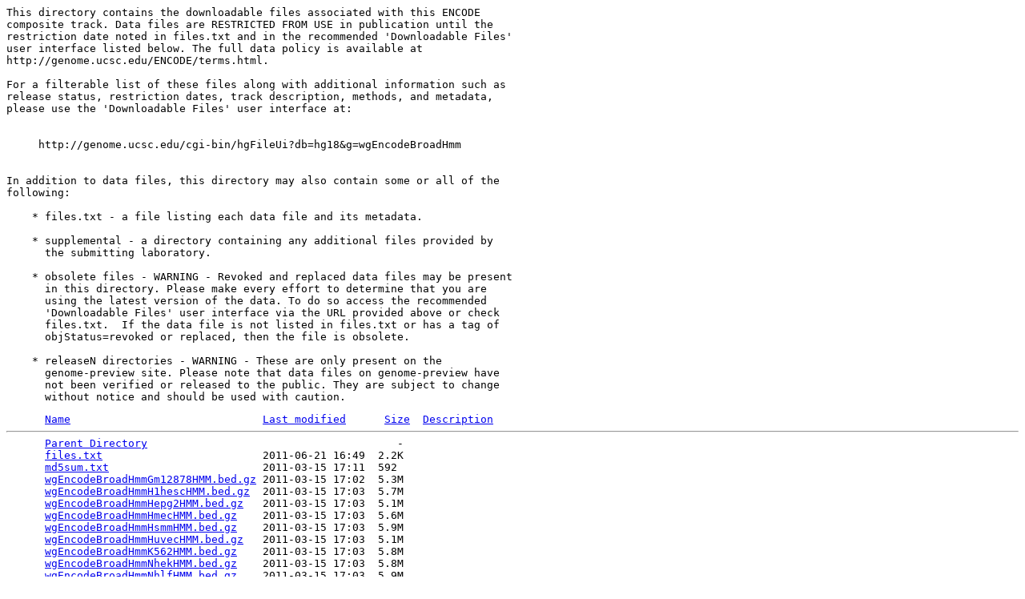

--- FILE ---
content_type: text/html;charset=UTF-8
request_url: http://hgdownload.soe.ucsc.edu/goldenPath/hg18/encodeDCC/wgEncodeBroadHmm/?C=N;O=A
body_size: 3301
content:
<!DOCTYPE HTML PUBLIC "-//W3C//DTD HTML 3.2 Final//EN">
<html>
 <head>
  <title>Index of /goldenPath/hg18/encodeDCC/wgEncodeBroadHmm</title>
 </head>
 <body>
<pre>
This directory contains the downloadable files associated with this ENCODE
composite track. Data files are RESTRICTED FROM USE in publication until the
restriction date noted in files.txt and in the recommended 'Downloadable Files' 
user interface listed below. The full data policy is available at
http://genome.ucsc.edu/ENCODE/terms.html.

For a filterable list of these files along with additional information such as
release status, restriction dates, track description, methods, and metadata,
please use the 'Downloadable Files' user interface at: 


     http://genome.ucsc.edu/cgi-bin/hgFileUi?db=hg18&amp;g=wgEncodeBroadHmm


In addition to data files, this directory may also contain some or all of the
following:

    * files.txt - a file listing each data file and its metadata.

    * supplemental - a directory containing any additional files provided by 
      the submitting laboratory.

    * obsolete files - WARNING - Revoked and replaced data files may be present 
      in this directory. Please make every effort to determine that you are 
      using the latest version of the data. To do so access the recommended 
      'Downloadable Files' user interface via the URL provided above or check 
      files.txt.  If the data file is not listed in files.txt or has a tag of 
      objStatus=revoked or replaced, then the file is obsolete.

    * releaseN directories - WARNING - These are only present on the 
      genome-preview site. Please note that data files on genome-preview have 
      not been verified or released to the public. They are subject to change 
      without notice and should be used with caution.
</pre>
<pre>      <a href="?C=N;O=D">Name</a>                              <a href="?C=M;O=A">Last modified</a>      <a href="?C=S;O=A">Size</a>  <a href="?C=D;O=A">Description</a><hr>      <a href="/goldenPath/hg18/encodeDCC/">Parent Directory</a>                                       -   
      <a href="files.txt">files.txt</a>                         2011-06-21 16:49  2.2K  
      <a href="md5sum.txt">md5sum.txt</a>                        2011-03-15 17:11  592   
      <a href="wgEncodeBroadHmmGm12878HMM.bed.gz">wgEncodeBroadHmmGm12878HMM.bed.gz</a> 2011-03-15 17:02  5.3M  
      <a href="wgEncodeBroadHmmH1hescHMM.bed.gz">wgEncodeBroadHmmH1hescHMM.bed.gz</a>  2011-03-15 17:03  5.7M  
      <a href="wgEncodeBroadHmmHepg2HMM.bed.gz">wgEncodeBroadHmmHepg2HMM.bed.gz</a>   2011-03-15 17:03  5.1M  
      <a href="wgEncodeBroadHmmHmecHMM.bed.gz">wgEncodeBroadHmmHmecHMM.bed.gz</a>    2011-03-15 17:03  5.6M  
      <a href="wgEncodeBroadHmmHsmmHMM.bed.gz">wgEncodeBroadHmmHsmmHMM.bed.gz</a>    2011-03-15 17:03  5.9M  
      <a href="wgEncodeBroadHmmHuvecHMM.bed.gz">wgEncodeBroadHmmHuvecHMM.bed.gz</a>   2011-03-15 17:03  5.1M  
      <a href="wgEncodeBroadHmmK562HMM.bed.gz">wgEncodeBroadHmmK562HMM.bed.gz</a>    2011-03-15 17:03  5.8M  
      <a href="wgEncodeBroadHmmNhekHMM.bed.gz">wgEncodeBroadHmmNhekHMM.bed.gz</a>    2011-03-15 17:03  5.8M  
      <a href="wgEncodeBroadHmmNhlfHMM.bed.gz">wgEncodeBroadHmmNhlfHMM.bed.gz</a>    2011-03-15 17:03  5.9M  
<hr></pre>
</body></html>
